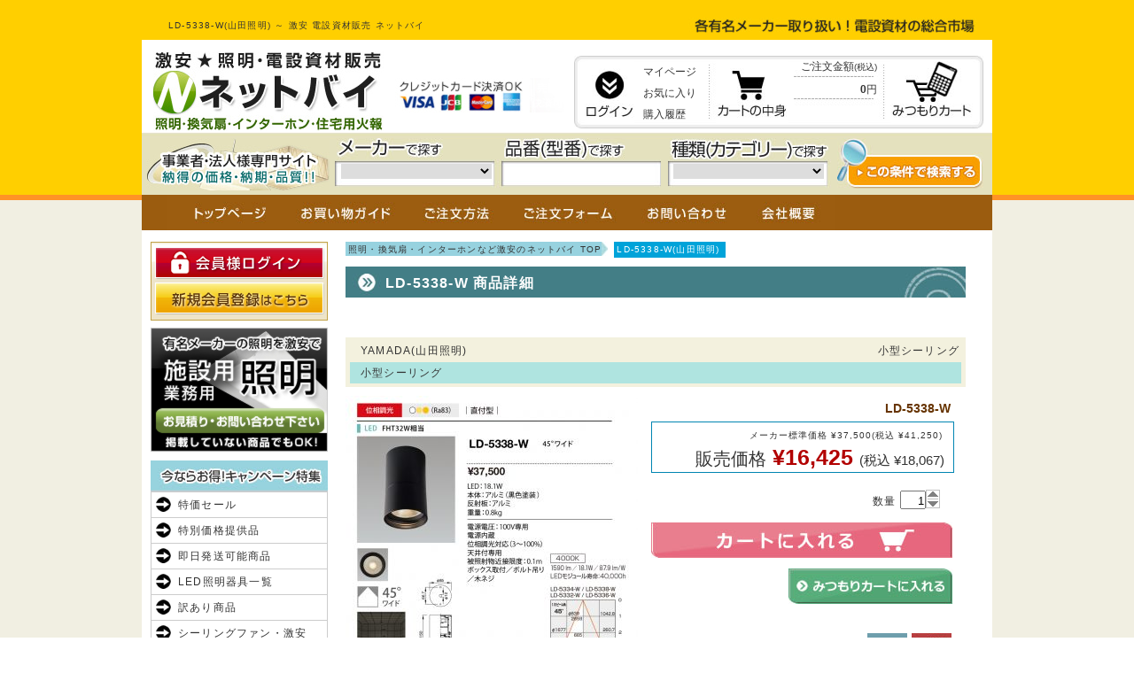

--- FILE ---
content_type: text/html; charset=UTF-8
request_url: https://www.densetu.jp.net/item/0000287408.html
body_size: 7232
content:

<!DOCTYPE html PUBLIC "-//W3C//DTD XHTML 1.0 Transitional//EN" "http://www.w3.org/TR/xhtml1/DTD/xhtml1-transitional.dtd">
<html xmlns="http://www.w3.org/1999/xhtml">

<head>
<meta content="text/html; charset=utf-8" http-equiv="Content-Type" />
<meta name="keywords" content="電設資材,照明,インターホン,換気扇" />
<meta name="description" content="LD-5338-W(山田照明)なら激安電設資材販売のネットバイ。カード、他、決済方法も各種選べます。各種大手メーカーの照明器具・電設資材を激安で販売しております。" />
<title>LD-5338-W(山田照明) ～ 激安 電設資材販売 ネットバイ</title>
<link href="https://www.densetu.jp.net/item/0000287408.html" rel="canonical" />
<link rel="alternate" media="only screen and (max-width: 640px)" href="https://www.densetu.jp.net/sp/item/0000287408.html" />
<link href="../css/common.css" rel="stylesheet" type="text/css" />
<link href="css/syosai.css" rel="stylesheet" type="text/css" />
<!-- Google Tag Manager -->
<script>(function(w,d,s,l,i){w[l]=w[l]||[];w[l].push({'gtm.start':
new Date().getTime(),event:'gtm.js'});var f=d.getElementsByTagName(s)[0],
j=d.createElement(s),dl=l!='dataLayer'?'&l='+l:'';j.async=true;j.src=
'https://www.googletagmanager.com/gtm.js?id='+i+dl;f.parentNode.insertBefore(j,f);
})(window,document,'script','dataLayer','GTM-M66MQ6DC');</script>
<!-- End Google Tag Manager -->

</head>

<body>

<div id="header">
<div class="contents">
<div class="text-box">
<h1>LD-5338-W(山田照明) ～ 激安 電設資材販売 ネットバイ</h1>
<p><img alt="総合市場" height="17" src="/img/otoku.jpg" width="334" /></p>
</div><!-- end .text_box -->
<!-- Google Tag Manager (noscript) -->
<noscript><iframe src="https://www.googletagmanager.com/ns.html?id=GTM-M66MQ6DC"
height="0" width="0" style="display:none;visibility:hidden"></iframe></noscript>
<!-- End Google Tag Manager (noscript) -->
<div class="contents-box">
<p class="shop-name"><a href="https://www.densetu.jp.net/"><img alt="ネットバイ" height="90" src="/img/logo.jpg" width="260" /></a></p>
<p class="card-n"><img alt="クレジットカード" height="39" src="../img/point_n2.jpg" width="191" /></p>
<p class="login-name"></p>
<div class="cart-box">
<div class="cart-inner">
<p class="login-btn"><a href="https://www.densetu.jp.net/mypage/login.html"><img alt="ログイン" height="70" src="/img/btn_login_f1.jpg" width="56" /></a></p>
<ul class="menu-list">
<li><a href="https://www.densetu.jp.net/mypage/login.html">マイページ</a></li>
<li><a href="https://www.densetu.jp.net/mypage/login.html">お気に入り</a></li>
<li><a href="https://www.densetu.jp.net/mypage/login.html">購入履歴</a></li>
</ul><p class="cart-btn"><a href="https://www.densetu.jp.net/cart/index.php"><img alt="カート" alt="cart_btn" height="70" src="/img/btn_cart_f1.jpg" width="82" /></a></p>
<ul class="cart-list">
<li>ご注文金額<span>(税込)</span></li>
<li class="price"><b>0</b>円</li>
</ul>
<p class="mcart-btn"><a href="https://www.densetu.jp.net/m_cart/index.php"><img alt="みつもりカート" height="70" src="/img/btn_mcart_f1.jpg" width="93" /></a></p>
</div><!-- end cart_inner -->
</div><!-- end .cart_box -->
<form action="https://www.densetu.jp.net/item/index.php" method="post">
<div class="search-box-out">
<div class="search-box">
<p class="maker"><img alt="メーカー" height="24" src="/img/search_maker.jpg" width="120" /></p>
<p class="hinban"><img alt="品番" height="24" src="/img/search_no.jpg" width="137" /></p>
<p class="cate"><img alt="カテゴリー" height="24" src="/img/search_cate.jpg" width="180" /></p>
</div><!-- end .search_box -->
</div><!-- end .search_box-out -->

<div class="maker-select">
<select name="select_meaker">
<option></option>
<option value="P">パナソニック電工</option>
<option value="K">コイズミ照明</option>
<option value="O">オーデリック</option>
<option value="D">大光電機</option>
<option value="E">遠藤照明</option>
<option value="M">ウシオライティング</option>
<option value="Y">ヤマギワ</option>
<option value="Z">山田照明</option>
<option value="T">東芝ライテック</option>
<option value="N">ダイキン</option>
<option value="Q">日立</option>
</select>
</div>

<input type="text" name="model_select" class="model-search" id="suggest" />

<div class="category-search">
<select name="category_select">
<option></option>
<option value="1">シャンデリア</option>
<option value="2">シーリングファン</option>
<option value="3">シーリング</option>
<option value="23">小型シーリング</option>
<option value="4">ペンダント</option>
<option value="5">ブラケット</option>
<option value="6">トイレ・浴室・洗面所</option>
<option value="7">キッチンライト</option>
<option value="8">ダウンライト</option>
<option value="9">スポットライト</option>
<option value="10">イルミネーション</option>
<option value="11">スタンド</option>
<option value="24">デスクスタンド</option>
<option value="12">エクステリア</option>
<option value="13">フットライト</option>
<option value="14">間接照明</option>
<option value="15">ベースライト</option>
<option value="16">オプション</option>
<option value="17">リモコン</option>
<option value="19">配線ダクトレール</option>
<option value="18">非常灯・誘導灯</option>
<option value="20">LED・蛍光灯・電球</option>
<option value="22">火災報知器・煙探知機</option>
<option value="26">換気扇</option>
<option value="27">インターホン・ドアホン</option>
<option value="29">エアコン</option>
</select>
</div>

<p class="search_btn"><input type="image" name="serch" src="/img/btn_hsearch_f1.jpg" onmouseover="this.src='/img/btn_hsearch_f2.jpg'" onmouseout="this.src='/img/btn_hsearch_f1.jpg'" /></p>
</form>
</div><!-- end .contents_box -->
</div><!-- end .contents -->
</div><!-- end #header -->

<div id="main-container">
<div class="contents-box">
<ul class="top-menu">
<li><a href="https://www.densetu.jp.net/"><img alt="トップ" height="40" src="/img/btn_top_f1.jpg" width="130" /></a></li>
<li><a href="https://www.densetu.jp.net/guide/"><img alt="ガイド" height="40" src="/img/btn_guide_f1.jpg" width="135" /></a></li>
<li><a href="https://www.densetu.jp.net/howto/"><img alt="注文方法" height="40" src="/img/btn_howto_f1.jpg" width="115" /></a></li>
<li><a href="https://www.densetu.jp.net/order/index.php"><img alt="注文フォーム" height="40" src="/img/btn_order_f1.jpg" width="140" /></a></li>
<li><a href="https://www.densetu.jp.net/toi/index.php"><img alt="お問い合わせ" height="40" src="/img/btn_toi_f1.jpg" width="130" /></a></li>
<li><a href="https://www.densetu.jp.net/about/"><img alt="会社概要" height="40" src="/img/btn_about_f1.jpg" width="105" /></a></li>
</ul>

<div class="contents-inner clearfix">
<div class="right-contents" itemscope itemtype="http://schema.org/Product">

<ul class="pan_navi clearfix">
<li class="top"><a href="https://www.densetu.jp.net/">照明・換気扇・インターホンなど激安のネットバイ TOP</a></li>
<li>LD-5338-W(山田照明) </li>
</ul>


<h2 class="title">LD-5338-W 商品詳細</h2>

<div class="title">
<div class="top"><p class="meaker" itemprop="brand" itemscope itemtype="http://schema.org/Brand"><span itemprop="name">YAMADA(山田照明)</span></p><p class="category">小型シーリング</p></div>
<div class="bottom clearfix" itemprop="name">小型シーリング</div>
</div><!-- end .title -->
<form action="../item/index.php" method="post">
<div class="item_box">
<div class="clearfix">
<div class="left_box">
<p class="photo"><a href="../s_img/Z/23/202401/L5338W.jpg" class="preview" title="LD-5338-W"><img itemprop="image" alt="LD-5338-W" src="../s_img/Z/23/202401/L5338W_330.jpg" width="330" /></a></p>
<p class="maker_link_btn"><a href="https://www.yamada-shomei.co.jp/" target="_blank" rel="nofollow"><img alt="メーカーHP" height="45" src="img/btn_mhp_f1.jpg" width="330" /></a></p>
</div><!-- end .left_box -->
<div class="right_box">
<p class="hinban"><strong itemprop="name">LD-5338-W</strong></p>
<div class="price_box">
<div>
<p class="standerd_price">メーカー標準価格 &yen;37,500(税込 &yen;41,250)</p>
<p class="item_price" itemprop="offers" itemscope itemtype="http://schema.org/Offer"><span class="h_price">販売価格</span> &yen;<span itemprop="price">16,425</span> <span class="tax">(税込 &yen;18,067)</span></p>
</div>
</div><!-- end .price_box -->
<p style="margin-top:10px;text-align:right;"> </p>


<input type="hidden" name="sho_no" value="0000287408" />

<p class="item_select">数量&nbsp;<input class="quantity_input" id="spin" type="text" value="1" name="quantity" maxlength="4" size="2" /></p>
<p class="cart_btn"><input type="image" name="cart" src="img/btn_cart_f1.jpg" onmouseover="this.src='img/btn_cart_f2.jpg'" onmouseout="this.src='img/btn_cart_f1.jpg'"onclick="form.action='https://www.densetu.jp.net/cart/index.php';return true" /></p>

<p class="mcart_btn"><input type="image" name="cart" src="img/btn_mcart_f1.jpg" onmouseover="this.src='img/btn_mcart_f2.jpg'" onmouseout="this.src='img/btn_mcart_f1.jpg'"onclick="form.action='https://www.densetu.jp.net/m_cart/index.php';return true" /></p>
<ul class="icon_list clearfix">
<li><img alt="取り付け" src="img/icon/tori_4.jpg" width="45" height="45" /></li><li><img alt="ランプ" src="img/icon/lamp_3.jpg" width="45" height="45" /></li></ul>
</div><!-- end .right_box -->
</div>
<div class="text_box" itemprop="description">
<p><span>[取付方法]</span>　工事必要</p>
<p><span>[機能/他]</span>　埋込BOX別売<br />取付方法:工事<br />配光角度:45°<br />光色(LED):白色<br />色温度(K):4000K<br />演色性(Ra):Ra83<br />LEDタイプ:LED一体型<br />従来光源相当:FHT32W相当<br />調光:位相調光<br />光源仕様:LED 18.1W<br />寸法:幅φ88mm・高150mm<br />重量:0.8kg<br />材質仕上:本体：ADC、電源カバー：SPCC<br />電圧:100V<br />電源:内蔵<br />定格光束(LED):1590lm<br />消費電力(LED):18.1W<br />固有エネルギー消費効率(LED):87.9lm/W<br />LEDモジュール寿命:40000<br />シリーズ名:CEILING U<br />icor<br /><br />特徴1:電源電圧100V専用<br />特徴2:電源内蔵<br />特徴3:位相調光対応(3～100％)<br />特徴4:天井付専用<br />特徴5:被照射物近接限度：0.1m<br />特徴6:ボルト吊り・木ネジPC66.7・取付ボックスPC66.7<br />特徴7:4000K Ra83</p>
</div><!-- end .text_box -->
<div class="return_btn"><a href="./"><img alt="戻る" height="28" src="img/btn_ichiran_f1.jpg" width="144" /></a></div>
</div><!-- end .item_box -->
</form>

<p class="return_btn2"><a href="./"><img alt="戻る" height="28" src="img/btn_ichiran_f1.jpg" width="144" /></a></p>


<h2 class="title">今ならお得！キャンペーン特集</h2>
<div class="cam-box clearfix">
<ul>
<li><a href="https://www.densetu.jp.net/item/outlet_list.php"><img alt="アウトレット" src="/item/cam_img/main_outlet.jpg" height="150" width="200" /></a></li>
<li><a href="https://www.densetu.jp.net/item/tokusen_list.php"><img alt="特選品" src="/item/cam_img/main_tokusen.jpg" height="150" width="200" /></a></li>
<li><a href="https://www.densetu.jp.net/item/wakeari.php"><img alt="訳あり" src="/item/cam_img/main_wakeari.jpg" height="150" width="200" /></a></li>
</ul>
</div>

<p class="title-maker"><img alt="一覧" height="30" src="/img/tit_item.jpg" width="700" /></p>
<div class="maker-catalog-box clearfix">
<ul>
<li><a href="https://www.densetu.jp.net/maker/panasonic.html">パナソニック</a></li>
<li><a href="https://www.densetu.jp.net/maker/koizumi.html">コイズミ</a></li>
<li><a href="https://www.densetu.jp.net/maker/odelic.html">オーデリック照明</a></li>
<li><a href="https://www.densetu.jp.net/maker/daiko.html">大光電機</a></li>
<li><a href="https://www.densetu.jp.net/maker/endo.html">遠藤</a></li>
<li><a href="https://www.densetu.jp.net/maker/yamagiwa.html">ヤマギワ</a></li>
<li><a href="https://www.densetu.jp.net/maker/yamada.html">yamada</a></li>
<li><a href="https://www.densetu.jp.net/maker/toshiba.html">東芝</a></li>
<li><a href="https://www.densetu.jp.net/maker/agled.html">アグレッド</a></li>
<li><a href="https://www.densetu.jp.net/maker/nec.html">NEC</a></li>
<li class="maker-long"><a href="https://www.densetu.jp.net/maker/maxray.html">ウシオライティング(旧マックスレイ)</a></li>
<!-- li><a href="https://www.densetu.jp.net/maker/daikin.html">ダイキン</a></li -->
</ul>
</div><!-- end .maker-catalog-box -->

</div><!-- end .right-contents -->
<div class="left-contents">
<p><a href="https://www.densetu.jp.net/mypage/login.html"><img alt="ログイン" height="44" src="/img/btn_login2_f1.jpg" height="200" /></a></p>
<p><a href="https://www.densetu.jp.net/mypage/info_edit.html"><img alt="登録" height="45" src="/img/btn_member_f1.jpg" height="200" /></a></p>
<p class="pay"><a href="https://www.densetu.jp.net/item/facility.php"><img alt="施設用" src="/item/facility_img/btn_shisetsu_f1.jpg" height="140" width="200" /></a></p>
<p><img alt="キャンペーン" height="35" src="/img/tit_cam.jpg" width="200" /></p>
<ul class="left-menu1">
<li><a href="https://www.densetu.jp.net/item/time2017_list.php">特価セール</a></li>
<li><a href="https://www.densetu.jp.net/item/tokusen_list.php">特別価格提供品</a></li>
<li><a href="https://www.densetu.jp.net/item/daiko.php">即日発送可能商品</a></li>
<li><a href="https://www.densetu.jp.net/item/led.php">LED照明器具一覧</a></li>
<li><a href="https://www.densetu.jp.net/item/wakeari.php">訳あり商品</a></li>
<li><a href="https://www.densetu.jp.net/item/index.php?class=D063">シーリングファン・激安</a></li>
<li><a href="https://www.densetu.jp.net/item/aircon.php">エアコン</a></li>
<li class="last"><a href="https://www.densetu.jp.net/item/index.php?hinban=iDシリーズ">LEDベースライト<br>【iDシリーズ】</a></li>
</ul>

<div id="tab" class="clearfix">
<div class="tab-btn-box clearfix">
<p class="tab-btn"><a class="tab-btn1" href="#"><img alt="カテゴリ" src="/img/tit_cate_b2.jpg" width="100" /></a></p>
<p class="tab-btn tab-off"><a class="tab-btn2" href="#"><img alt="メーカー" src="/img/tit_maker_b1.jpg" width="100" /></a></p>
</div><!-- end .tab-btn-box -->
<ul class="tab-menu1">
<li><dl><dt><p>シャンデリア</p></dt>
<dd>
<p><a href="https://www.densetu.jp.net/item/index.php?cate=1">すべて</a></p>
<p><a href="https://www.densetu.jp.net/item/index.php?cate=1&mount=1">簡易取付型</a></p>
<p class="last"><a href="https://www.densetu.jp.net/item/index.php?cate=1&mount=4">工事必要型</a></p>
</dd></dl></li>
<li><dl><dt><p>シーリングファン</p></dt>
<dd>
<p><a href="https://www.densetu.jp.net/item/index.php?cate=2">すべて</a></p>
<p><a href="https://www.densetu.jp.net/item/index.php?cate=2&mount=1">簡易取付型</a></p>
<p class="last"><a href="https://www.densetu.jp.net/item/index.php?cate=2&mount=4">工事必要型</a></p>
</dd></dl></li>
<li><dl><dt><p>シーリング</p></dt>
<dd>
<p><a href="https://www.densetu.jp.net/item/index.php?cate=3">すべて</a></p>
<p><a href="https://www.densetu.jp.net/item/index.php?cate=3&mount=1">簡易取付型</a></p>
<p class="last"><a href="https://www.densetu.jp.net/item/index.php?cate=3&mount=4">工事必要型</a></p>
</dd></dl></li>
<li><dl><dt><p>和風シーリング</p></dt>
<dd>
<p><a href="https://www.densetu.jp.net/item/index.php?cate=3&wa=1">すべて</a></p>
<p><a href="https://www.densetu.jp.net/item/index.php?cate=3&wa=1&mount=1">簡易取付型</a></p>
<p class="last"><a href="https://www.densetu.jp.net/item/index.php?cate=3&wa=1&mount=4">工事必要型</a></p>
</dd></dl></li>
<li><dl><dt><p>小型シーリング</p></dt>
<dd>
<p><a href="https://www.densetu.jp.net/item/index.php?cate=23">すべて</a></p>
<p><a href="https://www.densetu.jp.net/item/index.php?cate=23&mount=1">簡易取付型</a></p>
<p class="last"><a href="https://www.densetu.jp.net/item/index.php?cate=23&mount=4">工事必要型</a></p>
</dd></dl></li>
<li><dl><dt><p>ペンダント</p></dt>
<dd>
<p><a href="https://www.densetu.jp.net/item/index.php?cate=4">すべて</a></p>
<p><a href="https://www.densetu.jp.net/item/index.php?cate=4&mount=1">簡易取付型</a></p>
<p><a href="https://www.densetu.jp.net/item/index.php?cate=4&mount=3">配線ダクト用(プラグ式)</a></p>
<p class="last"><a href="https://www.densetu.jp.net/item/index.php?cate=4&mount=4">工事必要型</a></p>
</dd></dl></li>
<li><dl><dt><p>和風ペンダント</p></dt>
<dd>
<p><a href="https://www.densetu.jp.net/item/index.php?cate=4&wa=1">すべて</a></p>
<p><a href="https://www.densetu.jp.net/item/index.php?cate=4&wa=1&mount=1">簡易取付型</a></p>
<p><a href="https://www.densetu.jp.net/item/index.php?cate=4&wa=1&mount=3">配線ダクト用(プラグ式)</a></p>
<p class="last"><a href="https://www.densetu.jp.net/item/index.php?cate=4&wa=1&mount=4">工事必要型</a></p>
</dd></dl></li>
<li><dl><dt><a href="https://www.densetu.jp.net/item/index.php?cate=5">ブラケット</a></dt></dl></li>
<li><dl><dt><a href="https://www.densetu.jp.net/item/index.php?cate=6">トイレ・浴室・洗面所</a></dt></dl></li>
<li><dl><dt><p>キッチンライト</p></dt>
<dd>
<p><a href="https://www.densetu.jp.net/item/index.php?cate=7">すべて</a></p>
<p><a href="https://www.densetu.jp.net/item/index.php?cate=7&mount=1">簡易取付型</a></p>
<p class="last"><a href="https://www.densetu.jp.net/item/index.php?cate=7&mount=4">工事必要型</a></p>
</dd></dl></li>
<li><dl><dt><p>ダウンライト</p></dt>
<dd>
<p><a href="https://www.densetu.jp.net/item/index.php?cate=8">すべて</a></p>
<p><a href="https://www.densetu.jp.net/item/index.php?cate=8&hole=38">φ38</a></p>
<p><a href="https://www.densetu.jp.net/item/index.php?cate=8&hole=45">φ45</a></p>
<p><a href="https://www.densetu.jp.net/item/index.php?cate=8&hole=48">φ48</a></p>
<p><a href="https://www.densetu.jp.net/item/index.php?cate=8&hole=50">φ50</a></p>
<p><a href="https://www.densetu.jp.net/item/index.php?cate=8&hole=55">φ55</a></p>
<p><a href="https://www.densetu.jp.net/item/index.php?cate=8&hole=60">φ60</a></p>
<p><a href="https://www.densetu.jp.net/item/index.php?cate=8&hole=65">φ65</a></p>
<p><a href="https://www.densetu.jp.net/item/index.php?cate=8&hole=75">φ75</a></p>
<p><a href="https://www.densetu.jp.net/item/index.php?cate=8&hole=85">φ85</a></p>
<p><a href="https://www.densetu.jp.net/item/index.php?cate=8&hole=100">φ100</a></p>
<p><a href="https://www.densetu.jp.net/item/index.php?cate=8&hole=125">φ125</a></p>
<p><a href="https://www.densetu.jp.net/item/index.php?cate=8&hole=150">φ150</a></p>
<p><a href="https://www.densetu.jp.net/item/index.php?cate=8&hole=175">φ175</a></p>
<p><a href="https://www.densetu.jp.net/item/index.php?cate=8&hole=200">φ200</a></p>
<p><a href="https://www.densetu.jp.net/item/index.php?cate=8&hole=250">φ250</a></p>
<p><a href="https://www.densetu.jp.net/item/index.php?cate=8&hole=300">φ300</a></p>
<p><a href="https://www.densetu.jp.net/item/index.php?cate=8&hole=400">φ400</a></p>
<p><a href="https://www.densetu.jp.net/item/index.php?cate=8&hole=450">φ450</a></p>
<p><a href="https://www.densetu.jp.net/item/index.php?cate=8&hole=75S">角型75</a></p>
<p><a href="https://www.densetu.jp.net/item/index.php?cate=8&hole=100S">角型100</a></p>
<p><a href="https://www.densetu.jp.net/item/index.php?cate=8&hole=125S">角型125</a></p>
<p><a href="https://www.densetu.jp.net/item/index.php?cate=8&hole=150S">角型150</a></p>
</dd>
</dl></li>
<li><dl><dt><p>スポットライト</p></dt>
<dd>
<p><a href="https://www.densetu.jp.net/item/index.php?cate=9">すべて</a></p>
<p><a href="https://www.densetu.jp.net/item/index.php?cate=9&mount=1">簡易取付型</a></p>
<p><a href="https://www.densetu.jp.net/item/index.php?cate=9&mount=3">配線ダクト用(プラグ式)</a></p>
<p class="last"><a href="https://www.densetu.jp.net/item/index.php?cate=9&mount=4">工事必要型</a></p>
</dd></dl></li>
<li><dl><dt><p>配線ダクトレール</p></dt>
<dd>
<p><a href="https://www.densetu.jp.net/item/index.php?cate=19">すべて</a></p>
<p><a href="https://www.densetu.jp.net/item/index.php?cate=19&mount=1">簡易取付型</a></p>
<p class="last"><a href="https://www.densetu.jp.net/item/index.php?cate=19&mount=4">工事必要型</a></p>
</dd></dl></li>
<li><dl><dt><a href="https://www.densetu.jp.net/item/index.php?cate=10">イルミネーション</a></dt></dl></li>
<li><dl><dt><a href="https://www.densetu.jp.net/item/index.php?cate=11">スタンド</a></dt></dl></li>
<li><dl><dt><a href="https://www.densetu.jp.net/item/index.php?cate=24">デスクスタンド</a></dt></dl></li>
<li><dl><dt><p>エクステリア</p></dt>
<dd>
<p><a href="https://www.densetu.jp.net/item/index.php?cate=12">すべて</a></p>
<p><a href="https://www.densetu.jp.net/item/index.php?cate=ex_sp">スポットライト</a></p>
<p class="last"><a href="https://www.densetu.jp.net/item/index.php?cate=ex_te">ガーデンライト</a></p>
</dd>
</dl></li>
<li><dl><dt><a href="https://www.densetu.jp.net/item/index.php?cate=ex_mo">門柱灯</a></dt></dl></li>
<li><dl><dt><a href="https://www.densetu.jp.net/item/index.php?cate=ex_ge">玄関灯</a></dt></dl></li>
<li><dl><dt><a href="https://www.densetu.jp.net/item/index.php?cate=13">フットライト</a></dt></dl></li>
<li><dl><dt><a href="https://www.densetu.jp.net/item/index.php?cate=14">間接照明</a></dt></dl></li>
<li><dl><dt><p>ベースライト</p></dt>
<dd>
<p><a href="https://www.densetu.jp.net/item/index.php?cate=15">すべて</a></p>
<p><a href="https://www.densetu.jp.net/item/index.php?cate=15&mount=1">簡易取付型</a></p>
<p><a href="https://www.densetu.jp.net/item/index.php?cate=15&mount=3">配線ダクト用(プラグ式)</a></p>
<p class="last"><a href="https://www.densetu.jp.net/item/index.php?cate=15&mount=4">工事必要型</a></p>
</dd></dl></li>
<li><dl><dt><a href="https://www.densetu.jp.net/item/index.php?cate=16">オプション</a></dt></dl></li>
<li><dl><dt><a href="https://www.densetu.jp.net/item/index.php?cate=17">リモコン</a></dt></dl></li>
<li><dl><dt><a href="https://www.densetu.jp.net/item/index.php?cate=18">非常・誘導・防犯灯</a></dt></dl></li>
<!-- li><dl><dt><a href="https://www.densetu.jp.net/item/index.php?cate=21">電撃殺虫器</a></dt></dl></li -->
<li><dl><dt><p>LED・蛍光灯・電球</p></dt>
<dd>
<p><a href="https://www.densetu.jp.net/item/index.php?cate=20">すべて</a></p>
<p><a href="https://www.densetu.jp.net/item/index.php?cate=20&led=3">LED</a></p>
<p><a href="https://www.densetu.jp.net/item/index.php?cate=20&fluo=2">蛍光灯</a></p>
<p><a href="https://www.densetu.jp.net/item/index.php?cate=20&incan=1">白熱球</a></p>
<p class="last"><a href="https://www.densetu.jp.net/item/index.php?cate=20&halo=4">ハロゲン</a></p>
</dd></dl></li>
<li><dl><dt><a href="https://www.densetu.jp.net/item/index.php?cate=27">インターホン・ドアホン</a></dt></dl></li>
<li><dl><dt><a href="https://www.densetu.jp.net/item/index.php?cate=22">火災報知機・煙探知機</a></dt></dl></li>
<li><dl><dt><a href="https://www.densetu.jp.net/item/index.php?cate=26">換気扇</a></dt></dl></li>
<li><dl><dt><a href="https://www.densetu.jp.net/item/aircon.php">エアコン</a></dt></dl></li>
<li><dl><dt class="last"><a href="https://www.densetu.jp.net/item/index.php?cate=25">空気清浄・除菌機器</a></dt></dl></li>
</ul>

<ul class="tab-menu2">
<li><a href="https://www.densetu.jp.net/item/index.php?maker=P">パナソニック電工</a></li>
<li><a href="https://www.densetu.jp.net/item/index.php?maker=K">コイズミ</a></li>
<li><a href="https://www.densetu.jp.net/item/index.php?maker=O">オーデリック照明</a></li>
<li><a href="https://www.densetu.jp.net/item/index.php?maker=D">大光電機</a></li>
<li><a href="https://www.densetu.jp.net/item/index.php?maker=E">遠藤照明</a></li>
<li><a href="https://www.densetu.jp.net/item/index.php?maker=Z">山田照明</a></li>
<li class="last"><a href="https://www.densetu.jp.net/item/index.php?maker=T">東芝ライテック</a></li>
</ul>
</div>

<p><img alt="ガイド" height="36" src="/img/tit_guide.jpg" width="200" /></p>
<ul class="guide-menu">
<li><a href="https://www.densetu.jp.net/toi/index.php">お問い合わせ</a></li>
<li><a href="https://www.densetu.jp.net/m_cart/index.php">お見積もり</a></li>
<li><a href="https://www.densetu.jp.net/order/index.php">ご注文フォーム</a></li>
<li><a href="https://www.densetu.jp.net/fax/">FAXでのご注文・お見積もり</a></li>
<li><a href="https://www.densetu.jp.net/guide/">ご利用ガイド</a></li>
<li><a href="https://www.densetu.jp.net/howto/">ご注文方法</a></li>
<li><a href="https://www.densetu.jp.net/guide/">お支払方法</a></li>
<li><a href="https://www.densetu.jp.net/guide/#delivery">配送について</a></li>
<li><a href="https://www.densetu.jp.net/guide/#return">不良品・返品について</a></li>
<li><a href="https://www.densetu.jp.net/guide/#cancel">キャンセルについて</a></li>
<li><a href="https://www.densetu.jp.net/guide/#service">保証とアフターサービス</a></li>
<li><a href="https://www.densetu.jp.net/about/">会社概要</a></li>
<li><a href="https://www.densetu.jp.net/law/">特定販売法表記</a></li>
<li class="last"><a href="https://www.densetu.jp.net/about/#privacy">プライバシーポリシー</a></li>
</ul>

<p class="pay"><a href="/img/Flyer.pdf" target="_blank"><img src="/img/ba_daiko_i.jpg" width="200" height="80" alt="大光電機株式会社オフィシャルInstagram"></a></p>
<p class="pay"><a href="/img/Flyer.pdf" target="_blank"><img src="/img/ba_daiko_y.jpg" width="200" height="80" alt="Youtube"></p>

<table class="cal"><caption>2026　1</caption><tr><td class="sun">日</td><td>月</td><td>火</td><td>水</td><td>木</td><td>金</td><td class="sat">土</td></tr>
<tr><td class="sun"></td><td></td><td></td><td></td><td class="holy">1</td><td class="holy">2</td><td class="sat holy">3</td></tr>

<tr><td class="sun holy">4</td><td>5</td><td>6</td><td>7</td><td>8</td><td>9</td><td class="sat holy">10</td></tr>

<tr><td class="sun holy">11</td><td>12</td><td>13</td><td>14</td><td>15</td><td>16</td><td class="sat holy">17</td></tr>

<tr><td class="sun holy">18</td><td>19</td><td>20</td><td>21</td><td class="now"><p>22</p></td><td>23</td><td class="sat holy">24</td></tr>

<tr><td class="sun holy">25</td><td>26</td><td>27</td><td>28</td><td>29</td><td>30</td><td class="sat holy">31</td></tr>
</table><table class="cal"><caption>2026　2</caption><tr><td class="sun">日</td><td>月</td><td>火</td><td>水</td><td>木</td><td>金</td><td class="sat">土</td></tr>
<tr><td class="sun holy">1</td><td>2</td><td>3</td><td>4</td><td>5</td><td>6</td><td class="sat holy">7</td></tr>

<tr><td class="sun holy">8</td><td>9</td><td>10</td><td>11</td><td>12</td><td>13</td><td class="sat holy">14</td></tr>

<tr><td class="sun holy">15</td><td>16</td><td>17</td><td>18</td><td>19</td><td>20</td><td class="sat holy">21</td></tr>

<tr><td class="sun holy">22</td><td>23</td><td>24</td><td>25</td><td>26</td><td>27</td><td class="sat holy">28</td></tr>
</table><p class="clear">※<span class="holyback">■</span>色は定休日となります</p></div><!-- end .left-contents -->
</div><!--end .contents-inner -->
</div><!-- end .contents-box -->
</div><!-- end #main-container -->

<div id="footer">
<div class="footer-contents clearfix">
<div class="left-contents">
<dl>
<dt><img alt="送料" height="25" src="/img/m_soryo.jpg" width="435" /></dt>
<dd><a href="/guide/#shipping"><img alt="送料無料" height="100" src="/img/t_soryo_f1.jpg" width="420" /></a></dd>
<dt><img alt="お支払" height="25" src="/img/m_pay.jpg" width="435" /></dt>
<dd><img alt="銀行振込・代金引換" height="196" src="/img/t_pay2.jpg" width="420" /></dd>
<dt><img alt="お問い合わせ" height="25" src="/img/m_info.jpg" width="435" /></dt>
<dd class="bg-info"><a href="&#109;a&#105;&#108;&#116;o&#58;in&#102;o&#64;den&#115;et&#117;.j&#112;.&#110;et"><img alt="mail" height="20" src="/img/mail_f1.jpg" width="210" /></a></dd>
</dl>
</div><!-- end .left-contents -->
<div class="right-contents">
<dl>
<dt><img alt="配送" height="25" src="/img/m_delivery.jpg" width="435" /></dt>
<dd class="deli"><img alt="時間指定" height="90" src="/img/t_delivery.jpg" width="420" /></dd>
<dd class="deli"><img alt="時間帯" height="95" src="/img/time.jpg" width="420" /></dd>
<dd><img alt="注意" height="238" src="/img/t_delivery2.jpg" width="420" /></dd>
<dt><img alt="キャンセル" height="25" src="/img/m_cancel.jpg" width="435" /></dt>
<dd><img alt="説明" height="183" src="/img/t_cancel.jpg" width="420" /></dd>
</dl>
</div><!-- end .right-contents -->
<ul class="footer-navi">
<li>|&nbsp;<a href="https://www.densetu.jp.net/">TOP</a>&nbsp;</li>
<li>|&nbsp;<a href="https://www.densetu.jp.net/about/">会社概要&nbsp;</a></li>
<li>|&nbsp;<a href="https://www.densetu.jp.net/guide/">お買い物ガイド</a>&nbsp;</li>
<li>|&nbsp;<a href="https://www.densetu.jp.net/law/">通販法表記</a>&nbsp;</li>
<li>|&nbsp;<a href="https://www.densetu.jp.net/toi/index.php">お問い合わせ</a>&nbsp;</li>
<li>|&nbsp;<a href="https://www.densetu.jp.net/m_cart/index.php">お見積り</a>&nbsp;</li>
<li>|&nbsp;<a href="https://www.densetu.jp.net/order/index.php">ご注文フォーム</a>&nbsp;</li>
<li>|&nbsp;<a href="https://www.densetu.jp.net/cart/index.php">カートを見る</a>&nbsp;</li>
<li>|&nbsp;<a href="https://www.densetu.jp.net/about/#privacy">プライバシーポリシー</a>&nbsp;|</li>
</ul>
</div><!-- end .footer-contents -->
<div class="info">
<div class="info-contents">
<p>激安★照明・電設資材販売<br />ネットバイ<br /><span>〒600-8841　京都市下京区朱雀正会町7番地 / 営業時間 9:00～17:00</span></p>
<ul class="clearfix">
<li><img alt="TEL" height="46" src="/img/fbtn_tel_f1.jpg" width="258" /></li>
<li><img alt="FAX" height="46" src="/img/fbtn_fax_f1.jpg" width="261" /></li>
<li class="last"><a href="&#109;a&#105;&#108;&#116;o&#58;in&#102;o&#64;den&#115;et&#117;.j&#112;.&#110;et"><img alt="MAIL" height="46" src="/img/fbtn_mail_f1.jpg" width="353" /></a></li>
</ul>
</div><!-- .info-contents -->
</div><!-- end .info -->
<div class="copyright">
<div class="copyright-contents">
<p><img alt="Copyright" height="10" src="/img/copyright.jpg" width="303" /></p>
</div><!-- end .copyright-contents -->
</div><!-- end .copyright -->
</div><!-- end #footer -->
<script type="text/javascript" src="../js/jquery.min.js"></script>
<script type="text/javascript" src="../js/jquery.suggest_min.js"></script>
<script type="text/javascript" src="../js/script.js"></script>
<script type="text/javascript" src="../js/jquery.jcarousel.js"></script>
<script type="text/javascript" src="../js/syosai.js"></script>
<script>
  (function(i,s,o,g,r,a,m){i['GoogleAnalyticsObject']=r;i[r]=i[r]||function(){
  (i[r].q=i[r].q||[]).push(arguments)},i[r].l=1*new Date();a=s.createElement(o),
  m=s.getElementsByTagName(o)[0];a.async=1;a.src=g;m.parentNode.insertBefore(a,m)
  })(window,document,'script','//www.google-analytics.com/analytics.js','ga');

  ga('create', 'UA-48262352-1', 'densetu.jp.net');
  ga('send', 'pageview');

</script>
</body>

</html>
